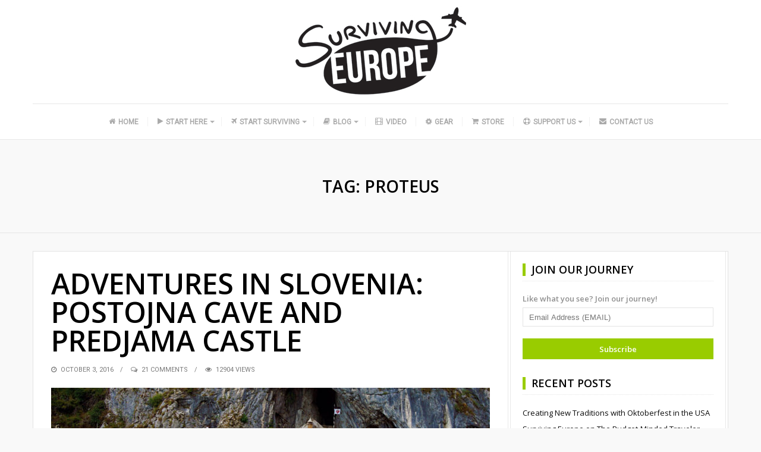

--- FILE ---
content_type: text/html; charset=UTF-8
request_url: http://survivingeurope.com/tag/proteus/
body_size: 12587
content:
<!DOCTYPE html><html lang="en" xmlns:fb="https://www.facebook.com/2008/fbml" xmlns:addthis="https://www.addthis.com/help/api-spec"  prefix="og: http://ogp.me/ns#"><head itemscope itemtype="http://schema.org/WebSite"><meta charset="UTF-8"><meta itemprop="url" content="http://survivingeurope.com/"/><meta itemprop="name" content="Surviving Europe"/><link rel="pingback" href="http://survivingeurope.com/xmlrpc.php" /><meta name="viewport" content="width=device-width" /><meta name='robots' content='index, follow, max-image-preview:large, max-snippet:-1, max-video-preview:-1' /><style>img:is([sizes="auto" i],[sizes^="auto," i]){contain-intrinsic-size:3000px 1500px}</style><title>proteus Archives - Surviving Europe</title><link rel="stylesheet" href="https://fonts.googleapis.com/css?family=Open%20Sans%3A400%2C600%7CRoboto%3A400%7CJust%20Another%20Hand%3A400%7CPlayfair%20Display%3A400&subset=" /><link rel="stylesheet" href="http://survivingeurope.com/wp-content/cache/min/1/9877bafb811ffb813f437eca634bcc5c.css" data-minify="1" /><link rel="canonical" href="http://survivingeurope.com/tag/proteus/" /><meta property="og:locale" content="en_US" /><meta property="og:type" content="article" /><meta property="og:title" content="proteus Archives - Surviving Europe" /><meta property="og:url" content="http://survivingeurope.com/tag/proteus/" /><meta property="og:site_name" content="Surviving Europe" /><meta name="twitter:card" content="summary_large_image" /><meta name="twitter:site" content="@SurvivingEurope" /> <script type="application/ld+json" class="yoast-schema-graph">{"@context":"https://schema.org","@graph":[{"@type":"CollectionPage","@id":"http://survivingeurope.com/tag/proteus/","url":"http://survivingeurope.com/tag/proteus/","name":"proteus Archives - Surviving Europe","isPartOf":{"@id":"https://survivingeurope.com/#website"},"primaryImageOfPage":{"@id":"http://survivingeurope.com/tag/proteus/#primaryimage"},"image":{"@id":"http://survivingeurope.com/tag/proteus/#primaryimage"},"thumbnailUrl":"http://survivingeurope.com/wp-content/uploads/2016/09/Adventures-in-Slovenia-Postojna-Cave-and-Predjama-Castle-Feature-Image-1170x500.jpg","breadcrumb":{"@id":"http://survivingeurope.com/tag/proteus/#breadcrumb"},"inLanguage":"en"},{"@type":"ImageObject","inLanguage":"en","@id":"http://survivingeurope.com/tag/proteus/#primaryimage","url":"http://survivingeurope.com/wp-content/uploads/2016/09/Adventures-in-Slovenia-Postojna-Cave-and-Predjama-Castle-Feature-Image-1170x500.jpg","contentUrl":"http://survivingeurope.com/wp-content/uploads/2016/09/Adventures-in-Slovenia-Postojna-Cave-and-Predjama-Castle-Feature-Image-1170x500.jpg","width":1170,"height":500,"caption":"Surviving Europe: Adventures in Slovenia: Postojna Cave and Predjama Castle - Feature"},{"@type":"BreadcrumbList","@id":"http://survivingeurope.com/tag/proteus/#breadcrumb","itemListElement":[{"@type":"ListItem","position":1,"name":"Home","item":"https://survivingeurope.com/"},{"@type":"ListItem","position":2,"name":"proteus"}]},{"@type":"WebSite","@id":"https://survivingeurope.com/#website","url":"https://survivingeurope.com/","name":"Surviving Europe","description":"","potentialAction":[{"@type":"SearchAction","target":{"@type":"EntryPoint","urlTemplate":"https://survivingeurope.com/?s={search_term_string}"},"query-input":{"@type":"PropertyValueSpecification","valueRequired":true,"valueName":"search_term_string"}}],"inLanguage":"en"}]}</script> <link rel='dns-prefetch' href='//www.googletagmanager.com' /><link rel='dns-prefetch' href='//fonts.googleapis.com' /><link href='https://fonts.gstatic.com' crossorigin rel='preconnect' /><link rel="alternate" type="application/rss+xml" title="Surviving Europe &raquo; Feed" href="http://survivingeurope.com/feed/" /><link rel="alternate" type="application/rss+xml" title="Surviving Europe &raquo; Comments Feed" href="http://survivingeurope.com/comments/feed/" /><link rel="alternate" type="application/rss+xml" title="Surviving Europe &raquo; proteus Tag Feed" href="http://survivingeurope.com/tag/proteus/feed/" /><meta property="og:site_name" content="Surviving Europe" /> <style id='classic-theme-styles-inline-css' type='text/css'>.wp-block-button__link{color:#fff;background-color:#32373c;border-radius:9999px;box-shadow:none;text-decoration:none;padding:calc(.667em + 2px) calc(1.333em + 2px);font-size:1.125em}.wp-block-file__button{background:#32373c;color:#fff;text-decoration:none}</style><style id='global-styles-inline-css' type='text/css'>:root{--wp--preset--aspect-ratio--square:1;--wp--preset--aspect-ratio--4-3:4/3;--wp--preset--aspect-ratio--3-4:3/4;--wp--preset--aspect-ratio--3-2:3/2;--wp--preset--aspect-ratio--2-3:2/3;--wp--preset--aspect-ratio--16-9:16/9;--wp--preset--aspect-ratio--9-16:9/16;--wp--preset--color--black:#000;--wp--preset--color--cyan-bluish-gray:#abb8c3;--wp--preset--color--white:#fff;--wp--preset--color--pale-pink:#f78da7;--wp--preset--color--vivid-red:#cf2e2e;--wp--preset--color--luminous-vivid-orange:#ff6900;--wp--preset--color--luminous-vivid-amber:#fcb900;--wp--preset--color--light-green-cyan:#7bdcb5;--wp--preset--color--vivid-green-cyan:#00d084;--wp--preset--color--pale-cyan-blue:#8ed1fc;--wp--preset--color--vivid-cyan-blue:#0693e3;--wp--preset--color--vivid-purple:#9b51e0;--wp--preset--gradient--vivid-cyan-blue-to-vivid-purple:linear-gradient(135deg,rgba(6,147,227,1) 0%,rgb(155,81,224) 100%);--wp--preset--gradient--light-green-cyan-to-vivid-green-cyan:linear-gradient(135deg,rgb(122,220,180) 0%,rgb(0,208,130) 100%);--wp--preset--gradient--luminous-vivid-amber-to-luminous-vivid-orange:linear-gradient(135deg,rgba(252,185,0,1) 0%,rgba(255,105,0,1) 100%);--wp--preset--gradient--luminous-vivid-orange-to-vivid-red:linear-gradient(135deg,rgba(255,105,0,1) 0%,rgb(207,46,46) 100%);--wp--preset--gradient--very-light-gray-to-cyan-bluish-gray:linear-gradient(135deg,rgb(238,238,238) 0%,rgb(169,184,195) 100%);--wp--preset--gradient--cool-to-warm-spectrum:linear-gradient(135deg,rgb(74,234,220) 0%,rgb(151,120,209) 20%,rgb(207,42,186) 40%,rgb(238,44,130) 60%,rgb(251,105,98) 80%,rgb(254,248,76) 100%);--wp--preset--gradient--blush-light-purple:linear-gradient(135deg,rgb(255,206,236) 0%,rgb(152,150,240) 100%);--wp--preset--gradient--blush-bordeaux:linear-gradient(135deg,rgb(254,205,165) 0%,rgb(254,45,45) 50%,rgb(107,0,62) 100%);--wp--preset--gradient--luminous-dusk:linear-gradient(135deg,rgb(255,203,112) 0%,rgb(199,81,192) 50%,rgb(65,88,208) 100%);--wp--preset--gradient--pale-ocean:linear-gradient(135deg,rgb(255,245,203) 0%,rgb(182,227,212) 50%,rgb(51,167,181) 100%);--wp--preset--gradient--electric-grass:linear-gradient(135deg,rgb(202,248,128) 0%,rgb(113,206,126) 100%);--wp--preset--gradient--midnight:linear-gradient(135deg,rgb(2,3,129) 0%,rgb(40,116,252) 100%);--wp--preset--font-size--small:13px;--wp--preset--font-size--medium:20px;--wp--preset--font-size--large:36px;--wp--preset--font-size--x-large:42px;--wp--preset--spacing--20:.44rem;--wp--preset--spacing--30:.67rem;--wp--preset--spacing--40:1rem;--wp--preset--spacing--50:1.5rem;--wp--preset--spacing--60:2.25rem;--wp--preset--spacing--70:3.38rem;--wp--preset--spacing--80:5.06rem;--wp--preset--shadow--natural:6px 6px 9px rgba(0,0,0,.2);--wp--preset--shadow--deep:12px 12px 50px rgba(0,0,0,.4);--wp--preset--shadow--sharp:6px 6px 0 rgba(0,0,0,.2);--wp--preset--shadow--outlined:6px 6px 0 -3px rgba(255,255,255,1),6px 6px rgba(0,0,0,1);--wp--preset--shadow--crisp:6px 6px 0 rgba(0,0,0,1)}:where(.is-layout-flex){gap:.5em}:where(.is-layout-grid){gap:.5em}body .is-layout-flex{display:flex}.is-layout-flex{flex-wrap:wrap;align-items:center}.is-layout-flex>:is(*,div){margin:0}body .is-layout-grid{display:grid}.is-layout-grid>:is(*,div){margin:0}:where(.wp-block-columns.is-layout-flex){gap:2em}:where(.wp-block-columns.is-layout-grid){gap:2em}:where(.wp-block-post-template.is-layout-flex){gap:1.25em}:where(.wp-block-post-template.is-layout-grid){gap:1.25em}.has-black-color{color:var(--wp--preset--color--black)!important}.has-cyan-bluish-gray-color{color:var(--wp--preset--color--cyan-bluish-gray)!important}.has-white-color{color:var(--wp--preset--color--white)!important}.has-pale-pink-color{color:var(--wp--preset--color--pale-pink)!important}.has-vivid-red-color{color:var(--wp--preset--color--vivid-red)!important}.has-luminous-vivid-orange-color{color:var(--wp--preset--color--luminous-vivid-orange)!important}.has-luminous-vivid-amber-color{color:var(--wp--preset--color--luminous-vivid-amber)!important}.has-light-green-cyan-color{color:var(--wp--preset--color--light-green-cyan)!important}.has-vivid-green-cyan-color{color:var(--wp--preset--color--vivid-green-cyan)!important}.has-pale-cyan-blue-color{color:var(--wp--preset--color--pale-cyan-blue)!important}.has-vivid-cyan-blue-color{color:var(--wp--preset--color--vivid-cyan-blue)!important}.has-vivid-purple-color{color:var(--wp--preset--color--vivid-purple)!important}.has-black-background-color{background-color:var(--wp--preset--color--black)!important}.has-cyan-bluish-gray-background-color{background-color:var(--wp--preset--color--cyan-bluish-gray)!important}.has-white-background-color{background-color:var(--wp--preset--color--white)!important}.has-pale-pink-background-color{background-color:var(--wp--preset--color--pale-pink)!important}.has-vivid-red-background-color{background-color:var(--wp--preset--color--vivid-red)!important}.has-luminous-vivid-orange-background-color{background-color:var(--wp--preset--color--luminous-vivid-orange)!important}.has-luminous-vivid-amber-background-color{background-color:var(--wp--preset--color--luminous-vivid-amber)!important}.has-light-green-cyan-background-color{background-color:var(--wp--preset--color--light-green-cyan)!important}.has-vivid-green-cyan-background-color{background-color:var(--wp--preset--color--vivid-green-cyan)!important}.has-pale-cyan-blue-background-color{background-color:var(--wp--preset--color--pale-cyan-blue)!important}.has-vivid-cyan-blue-background-color{background-color:var(--wp--preset--color--vivid-cyan-blue)!important}.has-vivid-purple-background-color{background-color:var(--wp--preset--color--vivid-purple)!important}.has-black-border-color{border-color:var(--wp--preset--color--black)!important}.has-cyan-bluish-gray-border-color{border-color:var(--wp--preset--color--cyan-bluish-gray)!important}.has-white-border-color{border-color:var(--wp--preset--color--white)!important}.has-pale-pink-border-color{border-color:var(--wp--preset--color--pale-pink)!important}.has-vivid-red-border-color{border-color:var(--wp--preset--color--vivid-red)!important}.has-luminous-vivid-orange-border-color{border-color:var(--wp--preset--color--luminous-vivid-orange)!important}.has-luminous-vivid-amber-border-color{border-color:var(--wp--preset--color--luminous-vivid-amber)!important}.has-light-green-cyan-border-color{border-color:var(--wp--preset--color--light-green-cyan)!important}.has-vivid-green-cyan-border-color{border-color:var(--wp--preset--color--vivid-green-cyan)!important}.has-pale-cyan-blue-border-color{border-color:var(--wp--preset--color--pale-cyan-blue)!important}.has-vivid-cyan-blue-border-color{border-color:var(--wp--preset--color--vivid-cyan-blue)!important}.has-vivid-purple-border-color{border-color:var(--wp--preset--color--vivid-purple)!important}.has-vivid-cyan-blue-to-vivid-purple-gradient-background{background:var(--wp--preset--gradient--vivid-cyan-blue-to-vivid-purple)!important}.has-light-green-cyan-to-vivid-green-cyan-gradient-background{background:var(--wp--preset--gradient--light-green-cyan-to-vivid-green-cyan)!important}.has-luminous-vivid-amber-to-luminous-vivid-orange-gradient-background{background:var(--wp--preset--gradient--luminous-vivid-amber-to-luminous-vivid-orange)!important}.has-luminous-vivid-orange-to-vivid-red-gradient-background{background:var(--wp--preset--gradient--luminous-vivid-orange-to-vivid-red)!important}.has-very-light-gray-to-cyan-bluish-gray-gradient-background{background:var(--wp--preset--gradient--very-light-gray-to-cyan-bluish-gray)!important}.has-cool-to-warm-spectrum-gradient-background{background:var(--wp--preset--gradient--cool-to-warm-spectrum)!important}.has-blush-light-purple-gradient-background{background:var(--wp--preset--gradient--blush-light-purple)!important}.has-blush-bordeaux-gradient-background{background:var(--wp--preset--gradient--blush-bordeaux)!important}.has-luminous-dusk-gradient-background{background:var(--wp--preset--gradient--luminous-dusk)!important}.has-pale-ocean-gradient-background{background:var(--wp--preset--gradient--pale-ocean)!important}.has-electric-grass-gradient-background{background:var(--wp--preset--gradient--electric-grass)!important}.has-midnight-gradient-background{background:var(--wp--preset--gradient--midnight)!important}.has-small-font-size{font-size:var(--wp--preset--font-size--small)!important}.has-medium-font-size{font-size:var(--wp--preset--font-size--medium)!important}.has-large-font-size{font-size:var(--wp--preset--font-size--large)!important}.has-x-large-font-size{font-size:var(--wp--preset--font-size--x-large)!important}:where(.wp-block-post-template.is-layout-flex){gap:1.25em}:where(.wp-block-post-template.is-layout-grid){gap:1.25em}:where(.wp-block-columns.is-layout-flex){gap:2em}:where(.wp-block-columns.is-layout-grid){gap:2em}:root :where(.wp-block-pullquote){font-size:1.5em;line-height:1.6}</style><style id='travelista-style-inline-css' type='text/css'>body,.menu-pusher{background-color:#f9f9f9;background-image:url(http://survivingeurope.com/wp-content/themes/travelista_OLD/images/bg.png);background-repeat:repeat;background-attachment:scroll;background-position:0 0;background-size:inherit}header .search-submit:hover,.search-button,.nav-menu ul li ul li a:hover,.read-more a,.post-type i,.post-cats a:before,.widget_archive a:hover .cat-count,.cat-item a:hover .cat-count,.tagcloud a:hover,.pagination .current,.pagination a:hover,.post-format-quote,.flex-direction-nav a:hover,.flex-control-nav a.flex-active,input[type='submit'],#wp-calendar caption,#wp-calendar td#today,.comment-form #submit,.wpcf7-submit,.off-canvas-search,.author-location span,.jetpack_subscription_widget input[type=submit]{background-color:#9C0}a,a:hover,.title a:hover,.sidebar a:hover,.breadcrumbs a:hover,.meta a:hover,.post-meta a:hover,.post .post-content ul li:before,.content-page .post-content ul li:before,.reply:hover i,.reply:hover a,.edit-post a,.relatedPosts .widgettitle a:hover,.error-text{color:#9C0}.main-nav a{color:#AAA}.main-nav .current-menu-parent>a,.main-nav .current-page-parent>a,.main-nav .current-menu-item>a,.main-nav a:hover{color:#000}.main-nav .current-menu-parent>a,.main-nav .current-page-parent>a,.main-nav .current-menu-item>a,.main-nav a:hover{border-color:#9C0}.widget-title span,#tabs li.active span,.section-heading span,.post-content blockquote,.tagcloud a:hover .post blockquote,.pagination .current,.pagination a:hover,.comment-reply-link:hover,.footer-links{border-color:#99CC00!important}#wp-calendar th{background:rgba(153,204,0,.6)}.st-menu li a{box-shadow:0 -1px rgba(16,16,16,.5) inset,0 1px rgba(255,255,255,.06)}</style><noscript></noscript> <script type="text/javascript" src="https://www.googletagmanager.com/gtag/js?id=UA-58562565-2&amp;ver=6feec2a6f9b8ae114e2b798a3dfc2cc8" id="wk-analytics-script-js"></script> <script type="text/javascript" id="wk-analytics-script-js-after">/* <![CDATA[ */ function shouldTrack(){
var trackLoggedIn = false;
var loggedIn = false;
if(!loggedIn){
return true;
} else if( trackLoggedIn ) {
return true;
}
return false;
}
function hasWKGoogleAnalyticsCookie() {
return (new RegExp('wp_wk_ga_untrack_' + document.location.hostname)).test(document.cookie);
}
if (!hasWKGoogleAnalyticsCookie() && shouldTrack()) {
//Google Analytics
window.dataLayer = window.dataLayer || [];
function gtag(){dataLayer.push(arguments);}
gtag('js', new Date());
gtag('config', 'UA-58562565-2');
} /* ]]> */</script> <script type="text/javascript" id="spreadplugin-js-extra">/* <![CDATA[ */ var ajax_object = {"textHideDesc":"Hide article description","textShowDesc":"Show article description","textProdHideDesc":"Hide product description","textProdShowDesc":"Show product description","loadingImage":"http:\/\/survivingeurope.com\/wp-content\/plugins\/wp-spreadplugin\/img\/loading.gif","loadingMessage":"Loading...","loadingFinishedMessage":"You have reached the end","pageLink":"http:\/\/survivingeurope.com\/postojna-cave-and-predjama-castle\/","pageCheckoutUseIframe":"0","textButtonAdd":"Add to basket","textButtonAdded":"Adding...","textButtonFailed":"Add failed","ajaxLocation":"http:\/\/survivingeurope.com\/wp-admin\/admin-ajax.php?pageid=4418&nonce=82283c3578","infiniteScroll":"1","lazyLoad":"1","zoomConfig":{"zoomType":"inner","cursor":"crosshair","easing":true},"zoomActivated":"1","designerShopId":"","designerTargetId":"spreadplugin-designer","designerPlatform":"NA","designerLocale":"en","designerWidth":"750","designerBasketId":"","prettyUrl":"1","imagesize":"","cssSketchomatLocation":"http:\/\/survivingeurope.com\/wp-content\/plugins\/wp-spreadplugin\/css\/spreadplugin-sketchomat-inline.css","openBasketOnAdd":"0"}; /* ]]> */</script> <link rel="https://api.w.org/" href="http://survivingeurope.com/wp-json/" /><link rel="alternate" title="JSON" type="application/json" href="http://survivingeurope.com/wp-json/wp/v2/tags/903" /><link rel="EditURI" type="application/rsd+xml" title="RSD" href="http://survivingeurope.com/xmlrpc.php?rsd" /><meta name="generator" content="Redux 4.5.7" /><meta name="generator" content="Site Kit by Google 1.159.0" /><style>.mc4wp-checkbox-wp-comment-form{clear:both;width:auto;display:block;position:static}.mc4wp-checkbox-wp-comment-form input{float:none;vertical-align:middle;-webkit-appearance:checkbox;width:auto;max-width:21px;margin:0 6px 0 0;padding:0;position:static;display:inline-block!important}.mc4wp-checkbox-wp-comment-form label{float:none;cursor:pointer;width:auto;margin:0 0 16px;display:block;position:static}</style><style>.mc4wp-checkbox-wp-registration-form{clear:both;width:auto;display:block;position:static}.mc4wp-checkbox-wp-registration-form input{float:none;vertical-align:middle;-webkit-appearance:checkbox;width:auto;max-width:21px;margin:0 6px 0 0;padding:0;position:static;display:inline-block!important}.mc4wp-checkbox-wp-registration-form label{float:none;cursor:pointer;width:auto;margin:0 0 16px;display:block;position:static}</style> <script data-cfasync="false" type="text/javascript" src="https://s7.addthis.com/js/300/addthis_widget.js#pubid=ra-54c979e66933d531" async="async"></script><link rel="icon" href="http://survivingeurope.com/wp-content/uploads/2015/08/cropped-512x512-32x32.jpg" sizes="32x32" /><link rel="icon" href="http://survivingeurope.com/wp-content/uploads/2015/08/cropped-512x512-192x192.jpg" sizes="192x192" /><link rel="apple-touch-icon" href="http://survivingeurope.com/wp-content/uploads/2015/08/cropped-512x512-180x180.jpg" /><meta name="msapplication-TileImage" content="http://survivingeurope.com/wp-content/uploads/2015/08/cropped-512x512-270x270.jpg" /><style id="bpxl_travelista_options-dynamic-css" title="dynamic-css" class="redux-options-output">body{color:#5B5B5B}.top-nav{background-color:#252525}.top-nav .current-menu-parent>a,.top-nav .current-page-parent>a,.top-nav .current-menu-item>a,.top-nav a{color:#8B8B8B}.top-nav .current-menu-parent>a:hover,.top-nav .current-page-parent>a:hover,.top-nav .current-menu-item>a:hover,.top-nav a:hover{color:#9C0}.main-nav .current-menu-parent>a,.main-nav .current-page-parent>a,.main-nav .current-menu-item>a,.main-nav a{color:#AAA}.main-nav .current-menu-parent>a:hover,.main-nav .current-page-parent>a:hover,.main-nav .current-menu-item>a:hover,.main-nav a:hover{color:#000}.menu-btn{color:#FFF}.st-menu{background-color:#212121}.st-menu li a{color:#FFF}.main-header{background-color:#fff}.logo-wrap{margin-top:10px;margin-bottom:10px}.header #logo a{color:#555}.tagline{color:#333}.archive-cover-box{background-color:transparent}.main-content{background-color:#FFF}.main-content{border-top:1px solid #e3e3e3;border-bottom:1px solid #e3e3e3;border-left:1px solid #e3e3e3;border-right:1px solid #e3e3e3}.post-box,.breadcrumbs,.author-box,.relatedPosts,#comments,.comment-reply-link,#respond,.pagination,.norm-pagination{color:#2B2B2B}.post-author,.post-meta,.post-meta a,.r-meta,.r-meta a,.comment-meta a,#commentform p label{color:#7A7A7A}.entry-title,.entry-title a,.section-heading,.author-box h5,.title a,.post-navigation span{color:#000}.page-title{color:#000}.sidebar-inner{background-color:#FFF}.sidebar-widget{color:#919191}.sidebar a{color:#0C0C0C}.meta,.meta a{color:#0C0C0C}.widget-title,.widgettitle a,#tabs li.active a{color:#000}.footer{background-color:#e8e8e8}.footer a{color:#000}.footer a:hover{color:#9C0}.footer-widget .widget-title{color:#000}.copyright,.footer-links{background-color:#171717}.copyright,.footer-links a{color:#FFF}body{font-family:"Open Sans";font-weight:400;font-style:normal}.main-nav{font-family:Roboto;font-weight:400;font-style:normal;font-size:12px}.top-nav{font-family:Roboto;text-transform:none;font-weight:400;font-style:normal;font-size:12px}.st-menu{font-family:"Open Sans";text-transform:uppercase;font-weight:400;font-style:normal;font-size:12px}h1,h2,h3,h4,h5,h6,.header,.widgettitle,.article-heading,.ws-title,.carousel,.social-widget a,.post-navigation,#wp-calendar caption,.comment-reply-link,.fn,#commentform input,#commentform textarea,input[type="submit"],.pagination,.footer-subscribe{font-family:"Open Sans";font-weight:600;font-style:normal}.title{font-family:"Open Sans";text-transform:uppercase;line-height:48px;font-weight:600;font-style:normal;font-size:48px}.post-content{font-family:"Open Sans";line-height:26px;font-weight:400;font-style:normal;font-size:16px}.post-meta,.meta,.r-meta,.post-cats{font-family:Roboto;text-transform:uppercase;line-height:20px;font-weight:400;font-style:normal;font-size:11px}.widget-title,#tabs li,.section-heading{font-family:"Open Sans";line-height:20px;font-weight:600;font-style:normal;font-size:18px}.sidebar-widget{font-family:"Open Sans";line-height:20px;font-weight:400;font-style:normal;font-size:13px}.header #logo a{font-family:"Just Another Hand";line-height:50px;font-weight:400;font-style:normal;font-size:40px}.tagline{font-family:"Playfair Display";line-height:20px;font-weight:400;font-style:normal;font-size:14}.format-audio a:hover{color:#F80}.format-audio .post-type i,.format-audio .post-cats a:before,.format-audio .more-link,.format-audio .post-cats a:hover,.format-audio .read-more a{background:#F80}.format-video a:hover{color:#33B5E5}.format-video .post-type i,.format-video .post-cats a:before,.format-video .more-link,.format-video .post-cats a:hover,.format-video .read-more a{background:#33B5E5}.format-image a:hover{color:#A6C}.format-image .post-type i,.format-image .post-cats a:before,.format-image .more-link,.format-image .post-cats a:hover,.format-image .read-more a{background:#A6C}.format-quote a:hover{color:#0ADBAD}.post-format-quote,.format-quote .post-type i,.format-quote .post-cats a:before,.format-quote .post-cats a:hover{background:#0ADBAD}.format-gallery a:hover{color:#F44}.format-gallery .post-type i,.format-gallery .post-cats a:before,.format-gallery .more-link,.format-gallery .post-cats a:hover,.format-gallery .read-more a{background:#F44}.format-link a:hover{color:#0B8FE8}.format-link .post-type i,.format-link .post-cats a:before,.format-link .more-link,.format-link .post-cats a:hover,.format-link .read-more a{background:#0B8FE8}.format-status a:hover{color:#33B8CC}.format-status .post-type i,.format-status .post-cats a:before,.format-status .more-link,.format-status .post-cats a:hover,.format-status .read-more a{background:#33B8CC}.format-aside a:hover{color:#D79F36}.format-aside .post-type i,.format-aside .post-cats a:before,.format-aside .more-link,.format-aside .post-cats a:hover,.format-aside .read-more a{background:#D79F36}.aside-content:before{border-color:#D79F36}</style></head><body id="blog" class="archive tag tag-proteus tag-903 wp-theme-travelista_OLD main" itemscope itemtype="http://schema.org/WebPage"><div id="st-container" class="st-container"><nav class="st-menu"><div class="off-canvas-search"><div class="off-search"><form method="get" class="searchform search-form" action="http://survivingeurope.com/"><fieldset> <input type="text" name="s" class="s" value="" placeholder="Search Now"> <button class="search-button fa fa-search" type="submit" value="Search"></button> <span class="search-submit fa fa-search"></span></fieldset></form></div></div><ul id="menu-site-nav" class="menu"><li class="menu-item menu-item-type-custom menu-item-object-custom"><a href="/"><i class="fa fa-home"></i>Home</a></li><li class="menu-item menu-item-type-post_type menu-item-object-page menu-item-has-children"><a href="http://survivingeurope.com/start-here/"><i class="fa fa-play"></i>Start Here</a><ul class="sub-menu"><li class="menu-item menu-item-type-post_type menu-item-object-page"><a href="http://survivingeurope.com/start-here/our-journey/"><i class="fa fa-venus-mars"></i>Our Journey</a></li><li class="menu-item menu-item-type-post_type menu-item-object-page"><a href="http://survivingeurope.com/start-here/exiting-your-comfort-zone/"><i class="fa fa-exclamation-circle"></i>Exiting Your Comfort Zone</a></li><li class="menu-item menu-item-type-post_type menu-item-object-page"><a href="http://survivingeurope.com/start-here/following-through/"><i class="fa fa-check-square-o"></i>Following Through</a></li><li class="menu-item menu-item-type-post_type menu-item-object-page"><a href="http://survivingeurope.com/ouraustriaguide/"><i class="fa fa-compass"></i>Our Austria Guide</a></li><li class="menu-item menu-item-type-post_type menu-item-object-page"><a href="http://survivingeurope.com/resources/"><i class="fa fa-rebel"></i>Resources</a></li></ul></li><li class="menu-item menu-item-type-post_type menu-item-object-page menu-item-has-children"><a href="http://survivingeurope.com/start-surviving/"><i class="fa fa-plane"></i>Start Surviving</a><ul class="sub-menu"><li class="menu-item menu-item-type-taxonomy menu-item-object-category"><a href="http://survivingeurope.com/category/austria/"><i class="fa fa-flag"></i>Austria</a></li><li class="menu-item menu-item-type-taxonomy menu-item-object-category"><a href="http://survivingeurope.com/category/croatia/"><i class="fa fa-flag"></i>Croatia</a></li><li class="menu-item menu-item-type-taxonomy menu-item-object-category"><a href="http://survivingeurope.com/category/czech-republic/"><i class="fa fa-flag"></i>Czech Republic</a></li><li class="menu-item menu-item-type-taxonomy menu-item-object-category"><a href="http://survivingeurope.com/category/finland/"><i class="fa fa-flag"></i>Finland</a></li><li class="menu-item menu-item-type-taxonomy menu-item-object-category"><a href="http://survivingeurope.com/category/france/"><i class="fa fa-flag"></i>France</a></li><li class="menu-item menu-item-type-taxonomy menu-item-object-category"><a href="http://survivingeurope.com/category/germany/"><i class="fa fa-flag"></i>Germany</a></li><li class="menu-item menu-item-type-taxonomy menu-item-object-category"><a href="http://survivingeurope.com/category/greece/"><i class="fa fa-flag"></i>Greece</a></li><li class="menu-item menu-item-type-taxonomy menu-item-object-category"><a href="http://survivingeurope.com/category/italy/"><i class="fa fa-flag"></i>Italy</a></li><li class="menu-item menu-item-type-taxonomy menu-item-object-category"><a href="http://survivingeurope.com/category/malta/"><i class="fa fa-flag"></i>Malta</a></li><li class="menu-item menu-item-type-taxonomy menu-item-object-category"><a href="http://survivingeurope.com/category/slovakia/"><i class="fa fa-flag"></i>Slovakia</a></li><li class="menu-item menu-item-type-taxonomy menu-item-object-category"><a href="http://survivingeurope.com/category/slovenia/"><i class="fa fa-flag"></i>Slovenia</a></li></ul></li><li class="menu-item menu-item-type-taxonomy menu-item-object-category menu-item-has-children"><a href="http://survivingeurope.com/category/blog/"><i class="fa fa-book"></i>Blog</a><ul class="sub-menu"><li class="menu-item menu-item-type-taxonomy menu-item-object-category"><a href="http://survivingeurope.com/category/exiting-your-comfort-zone-blog/"><i class="fa fa-exclamation-circle"></i>Exiting Your Comfort Zone Blog</a></li><li class="menu-item menu-item-type-taxonomy menu-item-object-category"><a href="http://survivingeurope.com/category/following-through-blog/"><i class="fa fa-check-square-o"></i>Following Through Blog</a></li><li class="menu-item menu-item-type-taxonomy menu-item-object-category"><a href="http://survivingeurope.com/category/austria/"><i class="fa fa-flag"></i>Austria</a></li><li class="menu-item menu-item-type-taxonomy menu-item-object-category"><a href="http://survivingeurope.com/category/croatia/"><i class="fa fa-flag"></i>Croatia</a></li><li class="menu-item menu-item-type-taxonomy menu-item-object-category"><a href="http://survivingeurope.com/category/czech-republic/"><i class="fa fa-flag"></i>Czech Republic</a></li><li class="menu-item menu-item-type-taxonomy menu-item-object-category"><a href="http://survivingeurope.com/category/finland/"><i class="fa fa-flag"></i>Finland</a></li><li class="menu-item menu-item-type-taxonomy menu-item-object-category"><a href="http://survivingeurope.com/category/france/"><i class="fa fa-flag"></i>France</a></li><li class="menu-item menu-item-type-taxonomy menu-item-object-category"><a href="http://survivingeurope.com/category/germany/"><i class="fa fa-flag"></i>Germany</a></li><li class="menu-item menu-item-type-taxonomy menu-item-object-category"><a href="http://survivingeurope.com/category/greece/"><i class="fa fa-flag"></i>Greece</a></li><li class="menu-item menu-item-type-taxonomy menu-item-object-category"><a href="http://survivingeurope.com/category/italy/"><i class="fa fa-flag"></i>Italy</a></li><li class="menu-item menu-item-type-taxonomy menu-item-object-category"><a href="http://survivingeurope.com/category/malta/"><i class="fa fa-flag"></i>Malta</a></li><li class="menu-item menu-item-type-taxonomy menu-item-object-category"><a href="http://survivingeurope.com/category/slovakia/"><i class="fa fa-flag"></i>Slovakia</a></li><li class="menu-item menu-item-type-taxonomy menu-item-object-category"><a href="http://survivingeurope.com/category/slovenia/"><i class="fa fa-flag"></i>Slovenia</a></li></ul></li><li class="menu-item menu-item-type-custom menu-item-object-custom"><a href="https://www.youtube.com/channel/UC7RZVAJiePjeaVe6PuZ7mdQ"><i class="fa fa-film"></i>Video</a></li><li class="menu-item menu-item-type-post_type menu-item-object-page"><a href="http://survivingeurope.com/gear/"><i class="fa fa-spin fa-gear"></i>Gear</a></li><li class="menu-item menu-item-type-post_type menu-item-object-page"><a href="http://survivingeurope.com/store/"><i class="fa fa-shopping-cart"></i>Store</a></li><li class="menu-item menu-item-type-post_type menu-item-object-page menu-item-has-children"><a href="http://survivingeurope.com/support-us/"><i class="fa fa-support"></i>Support Us</a><ul class="sub-menu"><li class="menu-item menu-item-type-post_type menu-item-object-page"><a href="http://survivingeurope.com/sponsors/"><i class="fa fa-star"></i>Sponsors</a></li></ul></li><li class="menu-item menu-item-type-post_type menu-item-object-page"><a href="http://survivingeurope.com/contact-us/"><i class="fa fa-envelope"></i>Contact Us</a></li></ul></nav><div class="main-container full-layout"><div class="menu-pusher"><header class="main-header header-1 clearfix" itemscope itemtype="http://schema.org/WPHeader"><div class="top-bar clearfix"><div class="top-nav clearfix"><div class="center-width"><div class="menu-btn off-menu fa fa-align-justify"></div><nav class="nav-menu" id="navigation-menu-2" itemscope itemtype="http://schema.org/SiteNavigationElement"></nav></div></div></div><div class="header clearfix"><div class="container"><div class="logo-wrap"><div id="logo" class="uppercase"> <a href="http://survivingeurope.com/"> <img width="300" height="150" src="http://survivingeurope.com/wp-content/uploads/2015/04/Surviving-Europe-Homepage-Logo.jpg" data-at2x="http://survivingeurope.com/wp-content/uploads/2015/04/Surviving-Europe-Homepage-Logo.jpg" alt="Surviving Europe"> </a></div></div></div></div><div class="main-navigation clearfix"><div class="main-nav nav-down clearfix"><div class="center-width"><nav class="nav-menu textcenter" id="navigation-menu-1" itemscope itemtype="http://schema.org/SiteNavigationElement"><ul id="menu-site-nav-1" class="menu"><li id="menu-item-142" class="menu-item menu-item-type-custom menu-item-object-custom"><a href="/"><i class="fa fa-home"></i>Home</a></li><li id="menu-item-1251" class="menu-item menu-item-type-post_type menu-item-object-page menu-item-has-children"><a href="http://survivingeurope.com/start-here/"><i class="fa fa-play"></i>Start Here</a><ul class="sub-menu"><li id="menu-item-1254" class="menu-item menu-item-type-post_type menu-item-object-page"><a href="http://survivingeurope.com/start-here/our-journey/"><i class="fa fa-venus-mars"></i>Our Journey</a></li><li id="menu-item-1253" class="menu-item menu-item-type-post_type menu-item-object-page"><a href="http://survivingeurope.com/start-here/exiting-your-comfort-zone/"><i class="fa fa-exclamation-circle"></i>Exiting Your Comfort Zone</a></li><li id="menu-item-1252" class="menu-item menu-item-type-post_type menu-item-object-page"><a href="http://survivingeurope.com/start-here/following-through/"><i class="fa fa-check-square-o"></i>Following Through</a></li><li id="menu-item-3832" class="menu-item menu-item-type-post_type menu-item-object-page"><a href="http://survivingeurope.com/ouraustriaguide/"><i class="fa fa-compass"></i>Our Austria Guide</a></li><li id="menu-item-3180" class="menu-item menu-item-type-post_type menu-item-object-page"><a href="http://survivingeurope.com/resources/"><i class="fa fa-rebel"></i>Resources</a></li></ul></li><li id="menu-item-123" class="menu-item menu-item-type-post_type menu-item-object-page menu-item-has-children"><a href="http://survivingeurope.com/start-surviving/"><i class="fa fa-plane"></i>Start Surviving</a><ul class="sub-menu"><li id="menu-item-1589" class="menu-item menu-item-type-taxonomy menu-item-object-category"><a href="http://survivingeurope.com/category/austria/"><i class="fa fa-flag"></i>Austria</a></li><li id="menu-item-5343" class="menu-item menu-item-type-taxonomy menu-item-object-category"><a href="http://survivingeurope.com/category/croatia/"><i class="fa fa-flag"></i>Croatia</a></li><li id="menu-item-3597" class="menu-item menu-item-type-taxonomy menu-item-object-category"><a href="http://survivingeurope.com/category/czech-republic/"><i class="fa fa-flag"></i>Czech Republic</a></li><li id="menu-item-3030" class="menu-item menu-item-type-taxonomy menu-item-object-category"><a href="http://survivingeurope.com/category/finland/"><i class="fa fa-flag"></i>Finland</a></li><li id="menu-item-2982" class="menu-item menu-item-type-taxonomy menu-item-object-category"><a href="http://survivingeurope.com/category/france/"><i class="fa fa-flag"></i>France</a></li><li id="menu-item-4593" class="menu-item menu-item-type-taxonomy menu-item-object-category"><a href="http://survivingeurope.com/category/germany/"><i class="fa fa-flag"></i>Germany</a></li><li id="menu-item-1840" class="menu-item menu-item-type-taxonomy menu-item-object-category"><a href="http://survivingeurope.com/category/greece/"><i class="fa fa-flag"></i>Greece</a></li><li id="menu-item-5237" class="menu-item menu-item-type-taxonomy menu-item-object-category"><a href="http://survivingeurope.com/category/italy/"><i class="fa fa-flag"></i>Italy</a></li><li id="menu-item-5018" class="menu-item menu-item-type-taxonomy menu-item-object-category"><a href="http://survivingeurope.com/category/malta/"><i class="fa fa-flag"></i>Malta</a></li><li id="menu-item-4445" class="menu-item menu-item-type-taxonomy menu-item-object-category"><a href="http://survivingeurope.com/category/slovakia/"><i class="fa fa-flag"></i>Slovakia</a></li><li id="menu-item-4431" class="menu-item menu-item-type-taxonomy menu-item-object-category"><a href="http://survivingeurope.com/category/slovenia/"><i class="fa fa-flag"></i>Slovenia</a></li></ul></li><li id="menu-item-1350" class="menu-item menu-item-type-taxonomy menu-item-object-category menu-item-has-children"><a href="http://survivingeurope.com/category/blog/"><i class="fa fa-book"></i>Blog</a><ul class="sub-menu"><li id="menu-item-1349" class="menu-item menu-item-type-taxonomy menu-item-object-category"><a href="http://survivingeurope.com/category/exiting-your-comfort-zone-blog/"><i class="fa fa-exclamation-circle"></i>Exiting Your Comfort Zone Blog</a></li><li id="menu-item-1348" class="menu-item menu-item-type-taxonomy menu-item-object-category"><a href="http://survivingeurope.com/category/following-through-blog/"><i class="fa fa-check-square-o"></i>Following Through Blog</a></li><li id="menu-item-3021" class="menu-item menu-item-type-taxonomy menu-item-object-category"><a href="http://survivingeurope.com/category/austria/"><i class="fa fa-flag"></i>Austria</a></li><li id="menu-item-5342" class="menu-item menu-item-type-taxonomy menu-item-object-category"><a href="http://survivingeurope.com/category/croatia/"><i class="fa fa-flag"></i>Croatia</a></li><li id="menu-item-3598" class="menu-item menu-item-type-taxonomy menu-item-object-category"><a href="http://survivingeurope.com/category/czech-republic/"><i class="fa fa-flag"></i>Czech Republic</a></li><li id="menu-item-3031" class="menu-item menu-item-type-taxonomy menu-item-object-category"><a href="http://survivingeurope.com/category/finland/"><i class="fa fa-flag"></i>Finland</a></li><li id="menu-item-3023" class="menu-item menu-item-type-taxonomy menu-item-object-category"><a href="http://survivingeurope.com/category/france/"><i class="fa fa-flag"></i>France</a></li><li id="menu-item-4592" class="menu-item menu-item-type-taxonomy menu-item-object-category"><a href="http://survivingeurope.com/category/germany/"><i class="fa fa-flag"></i>Germany</a></li><li id="menu-item-3022" class="menu-item menu-item-type-taxonomy menu-item-object-category"><a href="http://survivingeurope.com/category/greece/"><i class="fa fa-flag"></i>Greece</a></li><li id="menu-item-5236" class="menu-item menu-item-type-taxonomy menu-item-object-category"><a href="http://survivingeurope.com/category/italy/"><i class="fa fa-flag"></i>Italy</a></li><li id="menu-item-5017" class="menu-item menu-item-type-taxonomy menu-item-object-category"><a href="http://survivingeurope.com/category/malta/"><i class="fa fa-flag"></i>Malta</a></li><li id="menu-item-4444" class="menu-item menu-item-type-taxonomy menu-item-object-category"><a href="http://survivingeurope.com/category/slovakia/"><i class="fa fa-flag"></i>Slovakia</a></li><li id="menu-item-4430" class="menu-item menu-item-type-taxonomy menu-item-object-category"><a href="http://survivingeurope.com/category/slovenia/"><i class="fa fa-flag"></i>Slovenia</a></li></ul></li><li id="menu-item-3057" class="menu-item menu-item-type-custom menu-item-object-custom"><a href="https://www.youtube.com/channel/UC7RZVAJiePjeaVe6PuZ7mdQ"><i class="fa fa-film"></i>Video</a></li><li id="menu-item-1170" class="menu-item menu-item-type-post_type menu-item-object-page"><a href="http://survivingeurope.com/gear/"><i class="fa fa-spin fa-gear"></i>Gear</a></li><li id="menu-item-892" class="menu-item menu-item-type-post_type menu-item-object-page"><a href="http://survivingeurope.com/store/"><i class="fa fa-shopping-cart"></i>Store</a></li><li id="menu-item-2019" class="menu-item menu-item-type-post_type menu-item-object-page menu-item-has-children"><a href="http://survivingeurope.com/support-us/"><i class="fa fa-support"></i>Support Us</a><ul class="sub-menu"><li id="menu-item-3044" class="menu-item menu-item-type-post_type menu-item-object-page"><a href="http://survivingeurope.com/sponsors/"><i class="fa fa-star"></i>Sponsors</a></li></ul></li><li id="menu-item-2221" class="menu-item menu-item-type-post_type menu-item-object-page"><a href="http://survivingeurope.com/contact-us/"><i class="fa fa-envelope"></i>Contact Us</a></li></ul></nav></div></div></div></header><div class="main-wrapper"><div class="cat-cover-box archive-cover-box"><div class="archive-cover-content"><h1 class="category-title uppercase">Tag: <span>proteus</span></h1></div></div><div id="page"><div class="main-content cblayout"><div class="content-area home-content-area"><div class="site-main"><div id="content" class="content "><div class="grid-sizer grid-sizer-3"></div><div class="gutter-sizer"></div><article class="post-4418 post type-post status-publish format-standard has-post-thumbnail hentry category-blog category-slovenia tag-best-castles-in-europe tag-best-destinations-in-europe tag-best-sites-in-slovenia tag-best-travel-blogs tag-bled tag-bled-cake tag-bled-island tag-castle-cave tag-castles-in-europe tag-castles-in-slovenia tag-cave-castle tag-cave-castle-in-slovenia tag-cave-in-slovenia tag-day-trips-in-slovenia tag-dragons-of-postojna tag-hidden-gems-of-europe tag-hotel-jama tag-hotels-in-postojna tag-lake-bled tag-most-unique-castle-in-europe tag-postojna-cave tag-postojna-cave-and-predjama-castle tag-predjama-castle tag-proteus tag-slovenia tag-slovenia-road-trip tag-surviving-europe tag-survivingeurope tag-travel-blog tag-travel-in-europe tag-what-to-do-in-europe tag-what-to-do-in-slovenia"><div id="post-4418" class="post-box"><header><h2 class="title entry-title title32"> <a href="http://survivingeurope.com/postojna-cave-and-predjama-castle/" title="Adventures in Slovenia: Postojna Cave and Predjama Castle" rel="bookmark">Adventures in Slovenia: Postojna Cave and Predjama Castle</a></h2><div class="post-meta"> <span class="post-date"><time datetime="2016-10-03T08:26:14-04:00"><i class="fa fa-clock-o"></i> October 3, 2016</time></span> <span class="post-comments"><i class="fa fa-comments-o"></i> <a href="http://survivingeurope.com/postojna-cave-and-predjama-castle/#comments" class="comments-link" ><span class="dsq-postid" data-dsqidentifier="4418 http://survivingeurope.com/?p=4418">21 Comments</span></a></span> <span class="post-views"><i class="fa fa-eye"></i> 12904 Views</span></div></header> <a href="http://survivingeurope.com/postojna-cave-and-predjama-castle/" title="Adventures in Slovenia: Postojna Cave and Predjama Castle" class="featured-thumbnail featured-thumbnail-big"> <img width="738" height="355" src="[data-uri]" data-lazy-src="http://survivingeurope.com/wp-content/uploads/2016/09/Adventures-in-Slovenia-Postojna-Cave-and-Predjama-Castle-Feature-Image-1170x500-738x355.jpg" class="attachment-featured size-featured wp-post-image" alt="Surviving Europe: Adventures in Slovenia: Postojna Cave and Predjama Castle - Feature" decoding="async" fetchpriority="high" /><noscript><img width="738" height="355" src="http://survivingeurope.com/wp-content/uploads/2016/09/Adventures-in-Slovenia-Postojna-Cave-and-Predjama-Castle-Feature-Image-1170x500-738x355.jpg" class="attachment-featured size-featured wp-post-image" alt="Surviving Europe: Adventures in Slovenia: Postojna Cave and Predjama Castle - Feature" decoding="async" fetchpriority="high" /></noscript><div class="fhover"></div> </a><div class="post-inner"><div class="post-content entry-content"><p><div class="at-above-post-arch-page addthis_tool" data-url="http://survivingeurope.com/postojna-cave-and-predjama-castle/"></div>We’ve been to Slovenia before. We’ve wandered around its capital, rowed through the turquoise waters of Lake Bled. We knew just how enchanting this country could be. But what we didn’t know is that we&#8217;d missed 2 of the most enchanting sites of all: Postojna Cave and Predjama Castle. Since we couldn’t miss out...</p><div class="read-more"> <a href="http://survivingeurope.com/postojna-cave-and-predjama-castle/" title="Adventures in Slovenia: Postojna Cave and Predjama Castle" rel="bookmark">Read More</a></div></div></div><div class="share-buttons"><div class="social-buttons clearfix"><div class="social-btn social-fb"> <a rel="nofollow" href="http://www.facebook.com/share.php?u=http://survivingeurope.com/postojna-cave-and-predjama-castle/&amp;title=Adventures+in+Slovenia%3A+Postojna+Cave+and+Predjama+Castle" target="_blank" title="Share on Facebook"> <i class="fa fa-facebook"></i> </a></div><div class="social-btn social-twitter"> <a rel="nofollow" href="http://twitter.com/home?status=Adventures+in+Slovenia%3A+Postojna+Cave+and+Predjama+Castle+http://survivingeurope.com/postojna-cave-and-predjama-castle/" target="_blank" title="Share on Twitter"> <i class="fa fa-twitter"></i> </a></div><div class="social-btn social-gplus"> <a rel="nofollow" href="https://plus.google.com/share?url=http://survivingeurope.com/postojna-cave-and-predjama-castle/" target="_blank" title="Share on Google+"> <i class="fa fa-google-plus"></i> </a></div><div class="social-btn social-pinterest"> <a rel="nofollow" href="http://pinterest.com/pin/create/bookmarklet/?media=http://survivingeurope.com/wp-content/uploads/2016/09/Adventures-in-Slovenia-Postojna-Cave-and-Predjama-Castle-Feature-Image-1170x500.jpg&amp;url=http://survivingeurope.com/postojna-cave-and-predjama-castle/&amp;is_video=false&amp;description=Adventures+in+Slovenia%3A+Postojna+Cave+and+Predjama+Castle" target="_blank" title="Share on Pinterest"> <i class="fa fa-pinterest"></i> </a></div><div class="social-btn social-stumbleupon"> <a rel="nofollow" href="http://www.stumbleupon.com/submit?url=http://survivingeurope.com/postojna-cave-and-predjama-castle/&amp;title=Adventures+in+Slovenia%3A+Postojna+Cave+and+Predjama+Castle" target="_blank" title="Share on StumbleUpon"> <i class="fa fa-stumbleupon"></i> </a></div><div class="social-btn social-reddit"> <a rel="nofollow" href="http://www.reddit.com/submit?url=http://survivingeurope.com/postojna-cave-and-predjama-castle/&amp;title=Adventures+in+Slovenia%3A+Postojna+Cave+and+Predjama+Castle" target="_blank" title="Share on Reddit"> <i class="fa fa-reddit"></i> </a></div></div></div></div></article></div></div></div><aside class="sidebar" id="site-sidebar" itemscope itemtype="http://schema.org/WPSideBar"><div class="sidebar-inner"><div class="widget sidebar-widget widget_mc4wp_form_widget"><h3 class="widget-title"><span>Join Our Journey</span></h3><form id="mc4wp-form-1" class="mc4wp-form mc4wp-form-2423 mc4wp-form-basic" method="post" data-id="2423" data-name="Default sign-up form" ><div class="mc4wp-form-fields"><p> <label>Like what you see? Join our journey!</label> <input type="email" name="EMAIL" placeholder="Email Address (EMAIL)" required="required"></p><p> <input type="submit" value="Subscribe"></p></div><label style="display: none !important;">Leave this field empty if you're human: <input type="text" name="_mc4wp_honeypot" value="" tabindex="-1" autocomplete="off" /></label><input type="hidden" name="_mc4wp_timestamp" value="1769238104" /><input type="hidden" name="_mc4wp_form_id" value="2423" /><input type="hidden" name="_mc4wp_form_element_id" value="mc4wp-form-1" /><div class="mc4wp-response"></div></form></div><div class="widget sidebar-widget widget_recent_entries"><h3 class="widget-title"><span>Recent Posts</span></h3><ul><li> <a href="http://survivingeurope.com/new-traditions-oktoberfest-in-the-usa/">Creating New Traditions with Oktoberfest in the USA</a></li><li> <a href="http://survivingeurope.com/surviving-europe-budget-minded-traveler-podcast/">Surviving Europe on The Budget-Minded Traveler Podcast</a></li><li> <a href="http://survivingeurope.com/expat-life-5-months-after-moving-back/">Expat Life: 6 Months After Moving Back to the USA</a></li></ul></div><div class="widget sidebar-widget widget_text"><h3 class="widget-title"><span>Who Are We?</span></h3><div class="textwidget"><p>Hi! We are <a href="http://survivingeurope.com/start-here/our-journey/">Erin and Erin</a>. Newly married husband and wife who left our comfortable 9 to 5 life to move to Austria and travel Europe. Join us in our many adventures Surviving Europe!</p></div></div><div class="widget sidebar-widget widget_text"><h3 class="widget-title"><span>Start Surviving</span></h3><div class="textwidget"><p>Have you ever dreamed of leaving the corporate world behind to travel Europe, but are not sure where to start? Well, you've come to the right place!<br /> <a href="http://survivingeurope.com/start-here/">Start here and find out how.</a></p></div></div><div class="widget sidebar-widget widget_text"><h3 class="widget-title"><span>Support Us</span></h3><div class="textwidget">If you like what you're reading, please follow us on all social platforms, and spread the word!! Your support and encouragement is greatly appreciated. We fund our travels through our affiliate partnerships.<a href="http://survivingeurope.com/support-us/">Click here</a> when booking your own trip to help support us.</div></div></div></aside></div></div></div><div class="social-links textcenter footer-links"> <a class="facebook" href="http://www.facebook.com/SurvivingEurope" target="_blank"><i class="fa fa-facebook" ></i> <span>Facebook</span></a> <a class="twitter" href="http://www.twitter.com/SurvivingEurope" target="_blank"><i class="fa fa-twitter" ></i> <span>Twitter</span></a> <a class="gplus" href="https://plus.google.com/+SurvivingEurope" target="_blank"><i class="fa fa-google-plus" ></i> <span>Google+</span></a> <a class="pinterest" href="https://www.pinterest.com/survivingeurope/" target="_blank"><i class="fa fa-pinterest" ></i> <span>Pinterest</span></a> <a class="youtube" href="https://www.youtube.com/channel/UC7RZVAJiePjeaVe6PuZ7mdQ" target="_blank"><i class="fa fa-youtube-play" ></i> <span>Youtube</span></a> <a class="instagram" href="https://instagram.com/survivingeurope/" target="_blank"><i class="fa fa-instagram" ></i> <span>Instagram</span></a> <a class="reddit" href="http://www.reddit.com/user/SurvivingEurope/" target="_blank"><i class="fa fa-reddit" ></i> <span>Reddit</span></a></div><footer id="site-footer" class="footer site-footer clearfix" itemscope itemtype="http://schema.org/WPFooter"><div class="container"><div class="footer-widgets clearfix footer-columns-4"><div class="footer-widget footer-widget-1"><div id="mc4wp_form_widget-3" class="widget widget_mc4wp_form_widget"><h3 class="widget-title uppercase"><span>Newsletter</span></h3><form id="mc4wp-form-2" class="mc4wp-form mc4wp-form-2423 mc4wp-form-basic" method="post" data-id="2423" data-name="Default sign-up form" ><div class="mc4wp-form-fields"><p> <label>Like what you see? Join our journey!</label> <input type="email" name="EMAIL" placeholder="Email Address (EMAIL)" required="required"></p><p> <input type="submit" value="Subscribe"></p></div><label style="display: none !important;">Leave this field empty if you're human: <input type="text" name="_mc4wp_honeypot" value="" tabindex="-1" autocomplete="off" /></label><input type="hidden" name="_mc4wp_timestamp" value="1769238104" /><input type="hidden" name="_mc4wp_form_id" value="2423" /><input type="hidden" name="_mc4wp_form_element_id" value="mc4wp-form-2" /><div class="mc4wp-response"></div></form></div></div><div class="footer-widget footer-widget-2"></div><div class="footer-widget footer-widget-3"></div><div class="footer-widget footer-widget-4 last"></div></div></div></footer><div class="site-overlay"></div><div class="copyright"><div class="copyright-inner textcenter"><div class="copyright-text">© Surviving Europe Copyright 2015-2018.</div></div></div></div></div><div class="back-to-top"><i class="fa fa-arrow-up"></i></div></div> <script type="speculationrules">{"prefetch":[{"source":"document","where":{"and":[{"href_matches":"\/*"},{"not":{"href_matches":["\/wp-*.php","\/wp-admin\/*","\/wp-content\/uploads\/*","\/wp-content\/*","\/wp-content\/plugins\/*","\/wp-content\/themes\/travelista_OLD\/*","\/*\\?(.+)"]}},{"not":{"selector_matches":"a[rel~=\"nofollow\"]"}},{"not":{"selector_matches":".no-prefetch, .no-prefetch a"}}]},"eagerness":"conservative"}]}</script> <script type="text/javascript" id="disqus_count-js-extra">/* <![CDATA[ */ var countVars = {"disqusShortname":"survivingeurope"}; /* ]]> */</script> <script>(function(w, d){
	var b = d.getElementsByTagName("body")[0];
	var s = d.createElement("script"); s.async = true;
	s.src = !("IntersectionObserver" in w) ? "http://survivingeurope.com/wp-content/plugins/wp-rocket/inc/front/js/lazyload-8.12.min.js" : "http://survivingeurope.com/wp-content/plugins/wp-rocket/inc/front/js/lazyload-10.12.min.js";
	w.lazyLoadOptions = {
		elements_selector: "img",
		data_src: "lazy-src",
		data_srcset: "lazy-srcset",
		data_sizes: "lazy-sizes",
		skip_invisible: false,
		class_loading: "lazyloading",
		class_loaded: "lazyloaded",
		threshold: 300,
		callback_load: function(element) {
			if ( element.tagName === "IFRAME" && element.dataset.rocketLazyload == "fitvidscompatible" ) {
				if (element.classList.contains("lazyloaded") ) {
					if (typeof window.jQuery != "undefined") {
						if (jQuery.fn.fitVids) {
							jQuery(element).parent().fitVids();
						}
					}
				}
			}
		}
	}; // Your options here. See "recipes" for more information about async.
	b.appendChild(s);
}(window, document));

// Listen to the Initialized event
window.addEventListener('LazyLoad::Initialized', function (e) {
    // Get the instance and puts it in the lazyLoadInstance variable
	var lazyLoadInstance = e.detail.instance;

	var observer = new MutationObserver(function(mutations) {
		mutations.forEach(function(mutation) {
			lazyLoadInstance.update();
		} );
	} );
	
	var b      = document.getElementsByTagName("body")[0];
	var config = { childList: true, subtree: true };
	
	observer.observe(b, config);
}, false);</script><script src="http://survivingeurope.com/wp-content/cache/min/1/2aa1f977dd2ada0ad79b69dbc33e2b97.js" data-minify="1"></script></body></html>
<!-- This website is like a Rocket, isn't it? Performance optimized by WP Rocket. Learn more: https://wp-rocket.me - Debug: cached@1769238104 -->